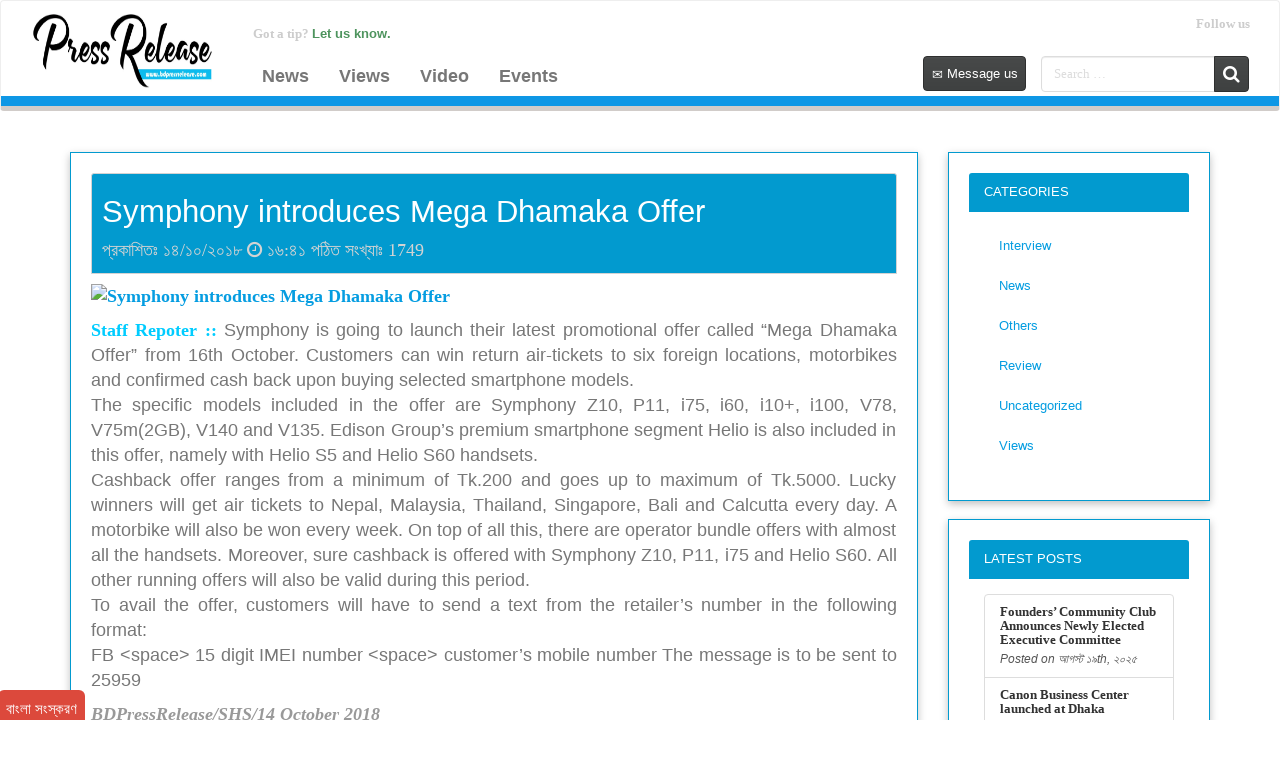

--- FILE ---
content_type: text/html; charset=UTF-8
request_url: https://www.bdpressrelease.com/en/symphony-introduces-mega-dhamaka-offer/
body_size: 18746
content:
<!doctype html>
<html lang="en">
<head>
    <meta charset="UTF-8" />
    <meta name="viewport" content="width=device-width, initial-scale=1.0">

    <meta name="google-site-verification" content="Rs9QAOHtWq8XrEaDdmQbEDA5X-cxZM_eq-bQLYFe5sQ" />
    <meta name="yandex-verification" content="353f3c2f273b1582" />
        <link rel="stylesheet" href="https://www.bdpressrelease.com/wp-content/themes/BD-Press/css/bootstrap.min.css" />

    <meta name='robots' content='index, follow, max-image-preview:large, max-snippet:-1, max-video-preview:-1' />
	<style>img:is([sizes="auto" i], [sizes^="auto," i]) { contain-intrinsic-size: 3000px 1500px }</style>
	
	<!-- This site is optimized with the Yoast SEO plugin v25.4 - https://yoast.com/wordpress/plugins/seo/ -->
	<title>Symphony introduces Mega Dhamaka Offer | BDPR</title>
	<meta name="description" content="Symphony is going to launch their latest promotional offer called “Mega Dhamaka Offer” from 16th October. Customers can win return air-tickets" />
	<link rel="canonical" href="https://www.bdpressrelease.com/en/symphony-introduces-mega-dhamaka-offer/" />
	<meta property="og:locale" content="en_US" />
	<meta property="og:type" content="article" />
	<meta property="og:title" content="Symphony introduces Mega Dhamaka Offer | BDPR" />
	<meta property="og:description" content="Symphony is going to launch their latest promotional offer called “Mega Dhamaka Offer” from 16th October. Customers can win return air-tickets" />
	<meta property="og:url" content="https://www.bdpressrelease.com/en/symphony-introduces-mega-dhamaka-offer/" />
	<meta property="og:site_name" content="BDPR" />
	<meta property="article:publisher" content="https://web.facebook.com/BDPressRelease24" />
	<meta property="article:published_time" content="2018-10-14T10:41:52+00:00" />
	<meta property="og:image" content="https://bdpressrelease.com/wp-content/uploads/2018/10/Mnemonic-1.png" />
	<meta property="og:image:width" content="600" />
	<meta property="og:image:height" content="315" />
	<meta property="og:image:type" content="image/png" />
	<meta name="author" content="bdpress" />
	<meta name="twitter:card" content="summary_large_image" />
	<meta name="twitter:label1" content="Written by" />
	<meta name="twitter:data1" content="bdpress" />
	<meta name="twitter:label2" content="Est. reading time" />
	<meta name="twitter:data2" content="1 minute" />
	<script type="application/ld+json" class="yoast-schema-graph">{"@context":"https://schema.org","@graph":[{"@type":"Article","@id":"https://www.bdpressrelease.com/en/symphony-introduces-mega-dhamaka-offer/#article","isPartOf":{"@id":"https://www.bdpressrelease.com/en/symphony-introduces-mega-dhamaka-offer/"},"author":{"name":"bdpress","@id":"https://www.bdpressrelease.com/en/#/schema/person/b5fe5550e12c0e94041e11c0bff59635"},"headline":"Symphony introduces Mega Dhamaka Offer","datePublished":"2018-10-14T10:41:52+00:00","mainEntityOfPage":{"@id":"https://www.bdpressrelease.com/en/symphony-introduces-mega-dhamaka-offer/"},"wordCount":207,"commentCount":0,"publisher":{"@id":"https://www.bdpressrelease.com/en/#organization"},"image":{"@id":"https://www.bdpressrelease.com/en/symphony-introduces-mega-dhamaka-offer/#primaryimage"},"thumbnailUrl":"https://www.bdpressrelease.com/wp-content/uploads/2018/10/Mnemonic-1.png","articleSection":["News"],"inLanguage":"en-US","potentialAction":[{"@type":"CommentAction","name":"Comment","target":["https://www.bdpressrelease.com/en/symphony-introduces-mega-dhamaka-offer/#respond"]}]},{"@type":"WebPage","@id":"https://www.bdpressrelease.com/en/symphony-introduces-mega-dhamaka-offer/","url":"https://www.bdpressrelease.com/en/symphony-introduces-mega-dhamaka-offer/","name":"Symphony introduces Mega Dhamaka Offer | BDPR","isPartOf":{"@id":"https://www.bdpressrelease.com/en/#website"},"primaryImageOfPage":{"@id":"https://www.bdpressrelease.com/en/symphony-introduces-mega-dhamaka-offer/#primaryimage"},"image":{"@id":"https://www.bdpressrelease.com/en/symphony-introduces-mega-dhamaka-offer/#primaryimage"},"thumbnailUrl":"https://www.bdpressrelease.com/wp-content/uploads/2018/10/Mnemonic-1.png","datePublished":"2018-10-14T10:41:52+00:00","description":"Symphony is going to launch their latest promotional offer called “Mega Dhamaka Offer” from 16th October. Customers can win return air-tickets","breadcrumb":{"@id":"https://www.bdpressrelease.com/en/symphony-introduces-mega-dhamaka-offer/#breadcrumb"},"inLanguage":"en-US","potentialAction":[{"@type":"ReadAction","target":["https://www.bdpressrelease.com/en/symphony-introduces-mega-dhamaka-offer/"]}]},{"@type":"ImageObject","inLanguage":"en-US","@id":"https://www.bdpressrelease.com/en/symphony-introduces-mega-dhamaka-offer/#primaryimage","url":"https://www.bdpressrelease.com/wp-content/uploads/2018/10/Mnemonic-1.png","contentUrl":"https://www.bdpressrelease.com/wp-content/uploads/2018/10/Mnemonic-1.png","width":600,"height":315,"caption":"Symphony introduces Mega Dhamaka Offer"},{"@type":"BreadcrumbList","@id":"https://www.bdpressrelease.com/en/symphony-introduces-mega-dhamaka-offer/#breadcrumb","itemListElement":[{"@type":"ListItem","position":1,"name":"Home","item":"https://www.bdpressrelease.com/en/"},{"@type":"ListItem","position":2,"name":"Symphony introduces Mega Dhamaka Offer"}]},{"@type":"WebSite","@id":"https://www.bdpressrelease.com/en/#website","url":"https://www.bdpressrelease.com/en/","name":"BDPR","description":"Press Release Outlet","publisher":{"@id":"https://www.bdpressrelease.com/en/#organization"},"potentialAction":[{"@type":"SearchAction","target":{"@type":"EntryPoint","urlTemplate":"https://www.bdpressrelease.com/en/?s={search_term_string}"},"query-input":{"@type":"PropertyValueSpecification","valueRequired":true,"valueName":"search_term_string"}}],"inLanguage":"en-US"},{"@type":"Organization","@id":"https://www.bdpressrelease.com/en/#organization","name":"BD Press Release","url":"https://www.bdpressrelease.com/en/","logo":{"@type":"ImageObject","inLanguage":"en-US","@id":"https://www.bdpressrelease.com/en/#/schema/logo/image/","url":"https://bdpressrelease.com/wp-content/uploads/2024/07/pr-copy-scaled.jpg","contentUrl":"https://bdpressrelease.com/wp-content/uploads/2024/07/pr-copy-scaled.jpg","width":2560,"height":917,"caption":"BD Press Release"},"image":{"@id":"https://www.bdpressrelease.com/en/#/schema/logo/image/"},"sameAs":["https://web.facebook.com/BDPressRelease24"]},{"@type":"Person","@id":"https://www.bdpressrelease.com/en/#/schema/person/b5fe5550e12c0e94041e11c0bff59635","name":"bdpress","image":{"@type":"ImageObject","inLanguage":"en-US","@id":"https://www.bdpressrelease.com/en/#/schema/person/image/","url":"https://secure.gravatar.com/avatar/2cd8361e9762d8705413267d6b89494d91f64f520515610f681fdd8fec712a76?s=96&d=mm&r=g","contentUrl":"https://secure.gravatar.com/avatar/2cd8361e9762d8705413267d6b89494d91f64f520515610f681fdd8fec712a76?s=96&d=mm&r=g","caption":"bdpress"},"url":"https://www.bdpressrelease.com/en/author/bdpress/"}]}</script>
	<!-- / Yoast SEO plugin. -->


<link rel='dns-prefetch' href='//ajax.googleapis.com' />
<link rel='dns-prefetch' href='//maxcdn.bootstrapcdn.com' />
<link rel="alternate" type="application/rss+xml" title="BDPR &raquo; Symphony introduces Mega Dhamaka Offer Comments Feed" href="https://www.bdpressrelease.com/en/symphony-introduces-mega-dhamaka-offer/feed/" />
<script type="text/javascript">
/* <![CDATA[ */
window._wpemojiSettings = {"baseUrl":"https:\/\/s.w.org\/images\/core\/emoji\/16.0.1\/72x72\/","ext":".png","svgUrl":"https:\/\/s.w.org\/images\/core\/emoji\/16.0.1\/svg\/","svgExt":".svg","source":{"concatemoji":"https:\/\/www.bdpressrelease.com\/wp-includes\/js\/wp-emoji-release.min.js?ver=6.8.3"}};
/*! This file is auto-generated */
!function(s,n){var o,i,e;function c(e){try{var t={supportTests:e,timestamp:(new Date).valueOf()};sessionStorage.setItem(o,JSON.stringify(t))}catch(e){}}function p(e,t,n){e.clearRect(0,0,e.canvas.width,e.canvas.height),e.fillText(t,0,0);var t=new Uint32Array(e.getImageData(0,0,e.canvas.width,e.canvas.height).data),a=(e.clearRect(0,0,e.canvas.width,e.canvas.height),e.fillText(n,0,0),new Uint32Array(e.getImageData(0,0,e.canvas.width,e.canvas.height).data));return t.every(function(e,t){return e===a[t]})}function u(e,t){e.clearRect(0,0,e.canvas.width,e.canvas.height),e.fillText(t,0,0);for(var n=e.getImageData(16,16,1,1),a=0;a<n.data.length;a++)if(0!==n.data[a])return!1;return!0}function f(e,t,n,a){switch(t){case"flag":return n(e,"\ud83c\udff3\ufe0f\u200d\u26a7\ufe0f","\ud83c\udff3\ufe0f\u200b\u26a7\ufe0f")?!1:!n(e,"\ud83c\udde8\ud83c\uddf6","\ud83c\udde8\u200b\ud83c\uddf6")&&!n(e,"\ud83c\udff4\udb40\udc67\udb40\udc62\udb40\udc65\udb40\udc6e\udb40\udc67\udb40\udc7f","\ud83c\udff4\u200b\udb40\udc67\u200b\udb40\udc62\u200b\udb40\udc65\u200b\udb40\udc6e\u200b\udb40\udc67\u200b\udb40\udc7f");case"emoji":return!a(e,"\ud83e\udedf")}return!1}function g(e,t,n,a){var r="undefined"!=typeof WorkerGlobalScope&&self instanceof WorkerGlobalScope?new OffscreenCanvas(300,150):s.createElement("canvas"),o=r.getContext("2d",{willReadFrequently:!0}),i=(o.textBaseline="top",o.font="600 32px Arial",{});return e.forEach(function(e){i[e]=t(o,e,n,a)}),i}function t(e){var t=s.createElement("script");t.src=e,t.defer=!0,s.head.appendChild(t)}"undefined"!=typeof Promise&&(o="wpEmojiSettingsSupports",i=["flag","emoji"],n.supports={everything:!0,everythingExceptFlag:!0},e=new Promise(function(e){s.addEventListener("DOMContentLoaded",e,{once:!0})}),new Promise(function(t){var n=function(){try{var e=JSON.parse(sessionStorage.getItem(o));if("object"==typeof e&&"number"==typeof e.timestamp&&(new Date).valueOf()<e.timestamp+604800&&"object"==typeof e.supportTests)return e.supportTests}catch(e){}return null}();if(!n){if("undefined"!=typeof Worker&&"undefined"!=typeof OffscreenCanvas&&"undefined"!=typeof URL&&URL.createObjectURL&&"undefined"!=typeof Blob)try{var e="postMessage("+g.toString()+"("+[JSON.stringify(i),f.toString(),p.toString(),u.toString()].join(",")+"));",a=new Blob([e],{type:"text/javascript"}),r=new Worker(URL.createObjectURL(a),{name:"wpTestEmojiSupports"});return void(r.onmessage=function(e){c(n=e.data),r.terminate(),t(n)})}catch(e){}c(n=g(i,f,p,u))}t(n)}).then(function(e){for(var t in e)n.supports[t]=e[t],n.supports.everything=n.supports.everything&&n.supports[t],"flag"!==t&&(n.supports.everythingExceptFlag=n.supports.everythingExceptFlag&&n.supports[t]);n.supports.everythingExceptFlag=n.supports.everythingExceptFlag&&!n.supports.flag,n.DOMReady=!1,n.readyCallback=function(){n.DOMReady=!0}}).then(function(){return e}).then(function(){var e;n.supports.everything||(n.readyCallback(),(e=n.source||{}).concatemoji?t(e.concatemoji):e.wpemoji&&e.twemoji&&(t(e.twemoji),t(e.wpemoji)))}))}((window,document),window._wpemojiSettings);
/* ]]> */
</script>
<link rel='stylesheet' id='my-style-css' href='https://www.bdpressrelease.com/wp-content/themes/BD-Press/style.css?v=2.8&#038;ver=6.8.3' type='text/css' media='all' />
<link rel='stylesheet' id='pt-cv-public-style-css' href='https://www.bdpressrelease.com/wp-content/plugins/content-views-query-and-display-post-page/public/assets/css/cv.css?ver=4.2' type='text/css' media='all' />
<style id='wp-emoji-styles-inline-css' type='text/css'>

	img.wp-smiley, img.emoji {
		display: inline !important;
		border: none !important;
		box-shadow: none !important;
		height: 1em !important;
		width: 1em !important;
		margin: 0 0.07em !important;
		vertical-align: -0.1em !important;
		background: none !important;
		padding: 0 !important;
	}
</style>
<link rel='stylesheet' id='wp-block-library-css' href='https://www.bdpressrelease.com/wp-includes/css/dist/block-library/style.min.css?ver=6.8.3' type='text/css' media='all' />
<style id='classic-theme-styles-inline-css' type='text/css'>
/*! This file is auto-generated */
.wp-block-button__link{color:#fff;background-color:#32373c;border-radius:9999px;box-shadow:none;text-decoration:none;padding:calc(.667em + 2px) calc(1.333em + 2px);font-size:1.125em}.wp-block-file__button{background:#32373c;color:#fff;text-decoration:none}
</style>
<link rel='stylesheet' id='wpzoom-social-icons-block-style-css' href='https://www.bdpressrelease.com/wp-content/plugins/social-icons-widget-by-wpzoom/block/dist/style-wpzoom-social-icons.css?ver=4.5.1' type='text/css' media='all' />
<style id='global-styles-inline-css' type='text/css'>
:root{--wp--preset--aspect-ratio--square: 1;--wp--preset--aspect-ratio--4-3: 4/3;--wp--preset--aspect-ratio--3-4: 3/4;--wp--preset--aspect-ratio--3-2: 3/2;--wp--preset--aspect-ratio--2-3: 2/3;--wp--preset--aspect-ratio--16-9: 16/9;--wp--preset--aspect-ratio--9-16: 9/16;--wp--preset--color--black: #000000;--wp--preset--color--cyan-bluish-gray: #abb8c3;--wp--preset--color--white: #ffffff;--wp--preset--color--pale-pink: #f78da7;--wp--preset--color--vivid-red: #cf2e2e;--wp--preset--color--luminous-vivid-orange: #ff6900;--wp--preset--color--luminous-vivid-amber: #fcb900;--wp--preset--color--light-green-cyan: #7bdcb5;--wp--preset--color--vivid-green-cyan: #00d084;--wp--preset--color--pale-cyan-blue: #8ed1fc;--wp--preset--color--vivid-cyan-blue: #0693e3;--wp--preset--color--vivid-purple: #9b51e0;--wp--preset--gradient--vivid-cyan-blue-to-vivid-purple: linear-gradient(135deg,rgba(6,147,227,1) 0%,rgb(155,81,224) 100%);--wp--preset--gradient--light-green-cyan-to-vivid-green-cyan: linear-gradient(135deg,rgb(122,220,180) 0%,rgb(0,208,130) 100%);--wp--preset--gradient--luminous-vivid-amber-to-luminous-vivid-orange: linear-gradient(135deg,rgba(252,185,0,1) 0%,rgba(255,105,0,1) 100%);--wp--preset--gradient--luminous-vivid-orange-to-vivid-red: linear-gradient(135deg,rgba(255,105,0,1) 0%,rgb(207,46,46) 100%);--wp--preset--gradient--very-light-gray-to-cyan-bluish-gray: linear-gradient(135deg,rgb(238,238,238) 0%,rgb(169,184,195) 100%);--wp--preset--gradient--cool-to-warm-spectrum: linear-gradient(135deg,rgb(74,234,220) 0%,rgb(151,120,209) 20%,rgb(207,42,186) 40%,rgb(238,44,130) 60%,rgb(251,105,98) 80%,rgb(254,248,76) 100%);--wp--preset--gradient--blush-light-purple: linear-gradient(135deg,rgb(255,206,236) 0%,rgb(152,150,240) 100%);--wp--preset--gradient--blush-bordeaux: linear-gradient(135deg,rgb(254,205,165) 0%,rgb(254,45,45) 50%,rgb(107,0,62) 100%);--wp--preset--gradient--luminous-dusk: linear-gradient(135deg,rgb(255,203,112) 0%,rgb(199,81,192) 50%,rgb(65,88,208) 100%);--wp--preset--gradient--pale-ocean: linear-gradient(135deg,rgb(255,245,203) 0%,rgb(182,227,212) 50%,rgb(51,167,181) 100%);--wp--preset--gradient--electric-grass: linear-gradient(135deg,rgb(202,248,128) 0%,rgb(113,206,126) 100%);--wp--preset--gradient--midnight: linear-gradient(135deg,rgb(2,3,129) 0%,rgb(40,116,252) 100%);--wp--preset--font-size--small: 13px;--wp--preset--font-size--medium: 20px;--wp--preset--font-size--large: 36px;--wp--preset--font-size--x-large: 42px;--wp--preset--spacing--20: 0.44rem;--wp--preset--spacing--30: 0.67rem;--wp--preset--spacing--40: 1rem;--wp--preset--spacing--50: 1.5rem;--wp--preset--spacing--60: 2.25rem;--wp--preset--spacing--70: 3.38rem;--wp--preset--spacing--80: 5.06rem;--wp--preset--shadow--natural: 6px 6px 9px rgba(0, 0, 0, 0.2);--wp--preset--shadow--deep: 12px 12px 50px rgba(0, 0, 0, 0.4);--wp--preset--shadow--sharp: 6px 6px 0px rgba(0, 0, 0, 0.2);--wp--preset--shadow--outlined: 6px 6px 0px -3px rgba(255, 255, 255, 1), 6px 6px rgba(0, 0, 0, 1);--wp--preset--shadow--crisp: 6px 6px 0px rgba(0, 0, 0, 1);}:where(.is-layout-flex){gap: 0.5em;}:where(.is-layout-grid){gap: 0.5em;}body .is-layout-flex{display: flex;}.is-layout-flex{flex-wrap: wrap;align-items: center;}.is-layout-flex > :is(*, div){margin: 0;}body .is-layout-grid{display: grid;}.is-layout-grid > :is(*, div){margin: 0;}:where(.wp-block-columns.is-layout-flex){gap: 2em;}:where(.wp-block-columns.is-layout-grid){gap: 2em;}:where(.wp-block-post-template.is-layout-flex){gap: 1.25em;}:where(.wp-block-post-template.is-layout-grid){gap: 1.25em;}.has-black-color{color: var(--wp--preset--color--black) !important;}.has-cyan-bluish-gray-color{color: var(--wp--preset--color--cyan-bluish-gray) !important;}.has-white-color{color: var(--wp--preset--color--white) !important;}.has-pale-pink-color{color: var(--wp--preset--color--pale-pink) !important;}.has-vivid-red-color{color: var(--wp--preset--color--vivid-red) !important;}.has-luminous-vivid-orange-color{color: var(--wp--preset--color--luminous-vivid-orange) !important;}.has-luminous-vivid-amber-color{color: var(--wp--preset--color--luminous-vivid-amber) !important;}.has-light-green-cyan-color{color: var(--wp--preset--color--light-green-cyan) !important;}.has-vivid-green-cyan-color{color: var(--wp--preset--color--vivid-green-cyan) !important;}.has-pale-cyan-blue-color{color: var(--wp--preset--color--pale-cyan-blue) !important;}.has-vivid-cyan-blue-color{color: var(--wp--preset--color--vivid-cyan-blue) !important;}.has-vivid-purple-color{color: var(--wp--preset--color--vivid-purple) !important;}.has-black-background-color{background-color: var(--wp--preset--color--black) !important;}.has-cyan-bluish-gray-background-color{background-color: var(--wp--preset--color--cyan-bluish-gray) !important;}.has-white-background-color{background-color: var(--wp--preset--color--white) !important;}.has-pale-pink-background-color{background-color: var(--wp--preset--color--pale-pink) !important;}.has-vivid-red-background-color{background-color: var(--wp--preset--color--vivid-red) !important;}.has-luminous-vivid-orange-background-color{background-color: var(--wp--preset--color--luminous-vivid-orange) !important;}.has-luminous-vivid-amber-background-color{background-color: var(--wp--preset--color--luminous-vivid-amber) !important;}.has-light-green-cyan-background-color{background-color: var(--wp--preset--color--light-green-cyan) !important;}.has-vivid-green-cyan-background-color{background-color: var(--wp--preset--color--vivid-green-cyan) !important;}.has-pale-cyan-blue-background-color{background-color: var(--wp--preset--color--pale-cyan-blue) !important;}.has-vivid-cyan-blue-background-color{background-color: var(--wp--preset--color--vivid-cyan-blue) !important;}.has-vivid-purple-background-color{background-color: var(--wp--preset--color--vivid-purple) !important;}.has-black-border-color{border-color: var(--wp--preset--color--black) !important;}.has-cyan-bluish-gray-border-color{border-color: var(--wp--preset--color--cyan-bluish-gray) !important;}.has-white-border-color{border-color: var(--wp--preset--color--white) !important;}.has-pale-pink-border-color{border-color: var(--wp--preset--color--pale-pink) !important;}.has-vivid-red-border-color{border-color: var(--wp--preset--color--vivid-red) !important;}.has-luminous-vivid-orange-border-color{border-color: var(--wp--preset--color--luminous-vivid-orange) !important;}.has-luminous-vivid-amber-border-color{border-color: var(--wp--preset--color--luminous-vivid-amber) !important;}.has-light-green-cyan-border-color{border-color: var(--wp--preset--color--light-green-cyan) !important;}.has-vivid-green-cyan-border-color{border-color: var(--wp--preset--color--vivid-green-cyan) !important;}.has-pale-cyan-blue-border-color{border-color: var(--wp--preset--color--pale-cyan-blue) !important;}.has-vivid-cyan-blue-border-color{border-color: var(--wp--preset--color--vivid-cyan-blue) !important;}.has-vivid-purple-border-color{border-color: var(--wp--preset--color--vivid-purple) !important;}.has-vivid-cyan-blue-to-vivid-purple-gradient-background{background: var(--wp--preset--gradient--vivid-cyan-blue-to-vivid-purple) !important;}.has-light-green-cyan-to-vivid-green-cyan-gradient-background{background: var(--wp--preset--gradient--light-green-cyan-to-vivid-green-cyan) !important;}.has-luminous-vivid-amber-to-luminous-vivid-orange-gradient-background{background: var(--wp--preset--gradient--luminous-vivid-amber-to-luminous-vivid-orange) !important;}.has-luminous-vivid-orange-to-vivid-red-gradient-background{background: var(--wp--preset--gradient--luminous-vivid-orange-to-vivid-red) !important;}.has-very-light-gray-to-cyan-bluish-gray-gradient-background{background: var(--wp--preset--gradient--very-light-gray-to-cyan-bluish-gray) !important;}.has-cool-to-warm-spectrum-gradient-background{background: var(--wp--preset--gradient--cool-to-warm-spectrum) !important;}.has-blush-light-purple-gradient-background{background: var(--wp--preset--gradient--blush-light-purple) !important;}.has-blush-bordeaux-gradient-background{background: var(--wp--preset--gradient--blush-bordeaux) !important;}.has-luminous-dusk-gradient-background{background: var(--wp--preset--gradient--luminous-dusk) !important;}.has-pale-ocean-gradient-background{background: var(--wp--preset--gradient--pale-ocean) !important;}.has-electric-grass-gradient-background{background: var(--wp--preset--gradient--electric-grass) !important;}.has-midnight-gradient-background{background: var(--wp--preset--gradient--midnight) !important;}.has-small-font-size{font-size: var(--wp--preset--font-size--small) !important;}.has-medium-font-size{font-size: var(--wp--preset--font-size--medium) !important;}.has-large-font-size{font-size: var(--wp--preset--font-size--large) !important;}.has-x-large-font-size{font-size: var(--wp--preset--font-size--x-large) !important;}
:where(.wp-block-post-template.is-layout-flex){gap: 1.25em;}:where(.wp-block-post-template.is-layout-grid){gap: 1.25em;}
:where(.wp-block-columns.is-layout-flex){gap: 2em;}:where(.wp-block-columns.is-layout-grid){gap: 2em;}
:root :where(.wp-block-pullquote){font-size: 1.5em;line-height: 1.6;}
</style>
<link rel='stylesheet' id='contact-form-7-css' href='https://www.bdpressrelease.com/wp-content/plugins/contact-form-7/includes/css/styles.css?ver=6.1' type='text/css' media='all' />
<link rel='stylesheet' id='email-subscribers-css' href='https://www.bdpressrelease.com/wp-content/plugins/email-subscribers/lite/public/css/email-subscribers-public.css?ver=5.9.11' type='text/css' media='all' />
<link rel='stylesheet' id='wpfc-css' href='https://www.bdpressrelease.com/wp-content/plugins/gs-facebook-comments/public/css/wpfc-public.css?ver=1.7.5' type='text/css' media='all' />
<link rel='stylesheet' id='usp_style-css' href='https://www.bdpressrelease.com/wp-content/plugins/user-submitted-posts/resources/usp.css?ver=20260113' type='text/css' media='all' />
<link rel='stylesheet' id='wonderplugin-slider-css-css' href='https://www.bdpressrelease.com/wp-content/plugins/wonderplugin-slider/engine/wonderpluginsliderengine.css?ver=14.3' type='text/css' media='all' />
<link rel='stylesheet' id='crp-style-rounded-thumbs-css' href='https://www.bdpressrelease.com/wp-content/plugins/contextual-related-posts/css/rounded-thumbs.min.css?ver=4.0.3' type='text/css' media='all' />
<style id='crp-style-rounded-thumbs-inline-css' type='text/css'>

			.crp_related.crp-rounded-thumbs a {
				width: 150px;
                height: 150px;
				text-decoration: none;
			}
			.crp_related.crp-rounded-thumbs img {
				max-width: 150px;
				margin: auto;
			}
			.crp_related.crp-rounded-thumbs .crp_title {
				width: 100%;
			}
			
</style>
<link rel='stylesheet' id='font-awesome-css' href='https://www.bdpressrelease.com/wp-content/plugins/silicon-counters/framework/assets/font-awesome/css/font-awesome.min.css?ver=1.0' type='text/css' media='all' />
<link rel='stylesheet' id='uicss-css' href='https://ajax.googleapis.com/ajax/libs/jqueryui/1.7.2/themes/ui-darkness/jquery-ui.css?ver=6.8.3' type='text/css' media='all' />
<link rel='stylesheet' id='wpzoom-social-icons-socicon-css' href='https://www.bdpressrelease.com/wp-content/plugins/social-icons-widget-by-wpzoom/assets/css/wpzoom-socicon.css?ver=1751966931' type='text/css' media='all' />
<link rel='stylesheet' id='wpzoom-social-icons-genericons-css' href='https://www.bdpressrelease.com/wp-content/plugins/social-icons-widget-by-wpzoom/assets/css/genericons.css?ver=1751966931' type='text/css' media='all' />
<link rel='stylesheet' id='wpzoom-social-icons-academicons-css' href='https://www.bdpressrelease.com/wp-content/plugins/social-icons-widget-by-wpzoom/assets/css/academicons.min.css?ver=1751966931' type='text/css' media='all' />
<link rel='stylesheet' id='wpzoom-social-icons-font-awesome-3-css' href='https://www.bdpressrelease.com/wp-content/plugins/social-icons-widget-by-wpzoom/assets/css/font-awesome-3.min.css?ver=1751966931' type='text/css' media='all' />
<link rel='stylesheet' id='dashicons-css' href='https://www.bdpressrelease.com/wp-includes/css/dashicons.min.css?ver=6.8.3' type='text/css' media='all' />
<link rel='stylesheet' id='wpzoom-social-icons-styles-css' href='https://www.bdpressrelease.com/wp-content/plugins/social-icons-widget-by-wpzoom/assets/css/wpzoom-social-icons-styles.css?ver=1751966931' type='text/css' media='all' />
<link rel='preload' as='font'  id='wpzoom-social-icons-font-academicons-woff2-css' href='https://www.bdpressrelease.com/wp-content/plugins/social-icons-widget-by-wpzoom/assets/font/academicons.woff2?v=1.9.2'  type='font/woff2' crossorigin />
<link rel='preload' as='font'  id='wpzoom-social-icons-font-fontawesome-3-woff2-css' href='https://www.bdpressrelease.com/wp-content/plugins/social-icons-widget-by-wpzoom/assets/font/fontawesome-webfont.woff2?v=4.7.0'  type='font/woff2' crossorigin />
<link rel='preload' as='font'  id='wpzoom-social-icons-font-genericons-woff-css' href='https://www.bdpressrelease.com/wp-content/plugins/social-icons-widget-by-wpzoom/assets/font/Genericons.woff'  type='font/woff' crossorigin />
<link rel='preload' as='font'  id='wpzoom-social-icons-font-socicon-woff2-css' href='https://www.bdpressrelease.com/wp-content/plugins/social-icons-widget-by-wpzoom/assets/font/socicon.woff2?v=4.5.1'  type='font/woff2' crossorigin />
<script type="text/javascript" src="https://www.bdpressrelease.com/wp-content/plugins/custom-post-view-generator//libs/flowplayer/flowplayer-3.2.6.min.js" id="cpvg_flowplayer-js"></script>
<script type="text/javascript" id="jquery-core-js-extra">
/* <![CDATA[ */
var theme_data = {"themeLogo":""};
/* ]]> */
</script>
<script type="text/javascript" src="https://www.bdpressrelease.com/wp-includes/js/jquery/jquery.min.js?ver=3.7.1" id="jquery-core-js"></script>
<script type="text/javascript" src="https://www.bdpressrelease.com/wp-includes/js/jquery/jquery-migrate.min.js?ver=3.4.1" id="jquery-migrate-js"></script>
<script type="text/javascript" src="https://www.bdpressrelease.com/wp-content/plugins/custom-post-view-generator/libs/smartpaginator/smartpaginator.min.js" id="cpvg_pagination-js"></script>
<script type="text/javascript" src="https://www.bdpressrelease.com/wp-content/plugins/custom-post-view-generator/libs/tablesorter/jquery-tablesorter-min.js" id="cpvg_tablesorter-js"></script>
<script type="text/javascript" src="https://www.bdpressrelease.com/wp-content/plugins/FreemakeSliderPlugin/engine/fmcarouselskins.js?ver=1.0" id="fm-carousel-skins-script-js"></script>
<script type="text/javascript" src="https://www.bdpressrelease.com/wp-content/plugins/FreemakeSliderPlugin/engine/fmcarousel.js?ver=1.0" id="fm-carousel-script-js"></script>
<script type="text/javascript" src="https://www.bdpressrelease.com/wp-content/plugins/gs-facebook-comments/public/js/wpfc-public.js?ver=1.7.5" id="wpfc-js"></script>
<script type="text/javascript" src="https://www.bdpressrelease.com/wp-content/plugins/user-submitted-posts/resources/jquery.cookie.js?ver=20260113" id="usp_cookie-js"></script>
<script type="text/javascript" src="https://www.bdpressrelease.com/wp-content/plugins/user-submitted-posts/resources/jquery.parsley.min.js?ver=20260113" id="usp_parsley-js"></script>
<script type="text/javascript" id="usp_core-js-before">
/* <![CDATA[ */
var usp_custom_field = ""; var usp_custom_field_2 = ""; var usp_custom_checkbox = ""; var usp_case_sensitivity = "false"; var usp_min_images = 0; var usp_max_images = 1; var usp_parsley_error = "Incorrect response."; var usp_multiple_cats = 0; var usp_existing_tags = 0; var usp_recaptcha_disp = "hide"; var usp_recaptcha_vers = 2; var usp_recaptcha_key = ""; var challenge_nonce = "721b54db4c"; var ajax_url = "https:\/\/www.bdpressrelease.com\/wp-admin\/admin-ajax.php"; 
/* ]]> */
</script>
<script type="text/javascript" src="https://www.bdpressrelease.com/wp-content/plugins/user-submitted-posts/resources/jquery.usp.core.js?ver=20260113" id="usp_core-js"></script>
<script type="text/javascript" src="https://www.bdpressrelease.com/wp-content/plugins/wonderplugin-slider/engine/wonderpluginsliderskins.js?ver=14.3" id="wonderplugin-slider-skins-script-js"></script>
<script type="text/javascript" src="https://www.bdpressrelease.com/wp-content/plugins/wonderplugin-slider/engine/wonderpluginslider.js?ver=14.3" id="wonderplugin-slider-script-js"></script>
<script type="text/javascript" id="ssbs-nonce-js-after">
/* <![CDATA[ */
var sss_nonce_frontend = "6286133f49"
/* ]]> */
</script>
<script type="text/javascript" src="https://ajax.googleapis.com/ajax/libs/jqueryui/1.8.12/jquery-ui.min.js?ver=6.8.3" id="uicore-js"></script>
<script type="text/javascript" src="//maxcdn.bootstrapcdn.com/bootstrap/3.3.7/js/bootstrap.min.js?ver=1" id="bootstrap-js-js"></script>
<link rel="https://api.w.org/" href="https://www.bdpressrelease.com/wp-json/" /><link rel="alternate" title="JSON" type="application/json" href="https://www.bdpressrelease.com/wp-json/wp/v2/posts/1630" /><link rel="EditURI" type="application/rsd+xml" title="RSD" href="https://www.bdpressrelease.com/xmlrpc.php?rsd" />
<meta name="generator" content="WordPress 6.8.3" />
<link rel='shortlink' href='https://www.bdpressrelease.com/?p=1630' />
<link rel="alternate" title="oEmbed (JSON)" type="application/json+oembed" href="https://www.bdpressrelease.com/wp-json/oembed/1.0/embed?url=https%3A%2F%2Fwww.bdpressrelease.com%2Fen%2Fsymphony-introduces-mega-dhamaka-offer%2F" />
<link rel="alternate" title="oEmbed (XML)" type="text/xml+oembed" href="https://www.bdpressrelease.com/wp-json/oembed/1.0/embed?url=https%3A%2F%2Fwww.bdpressrelease.com%2Fen%2Fsymphony-introduces-mega-dhamaka-offer%2F&#038;format=xml" />

<!-- Smooth Scroll by DarkWolf -->
<script type="text/javascript" src="https://www.bdpressrelease.com/wp-content/plugins/smooth-page-scroll-to-top/files/smooth_scroll.js"></script>
<style type="text/css">@import url('https://www.bdpressrelease.com/wp-content/plugins/smooth-page-scroll-to-top/files/smooth_scroll.css');</style>
<!-- Smooth Scroll by DarkWolf -->

<link rel="icon" href="https://www.bdpressrelease.com/wp-content/uploads/2024/07/cropped-pr-tg-32x32.jpg" sizes="32x32" />
<link rel="icon" href="https://www.bdpressrelease.com/wp-content/uploads/2024/07/cropped-pr-tg-192x192.jpg" sizes="192x192" />
<link rel="apple-touch-icon" href="https://www.bdpressrelease.com/wp-content/uploads/2024/07/cropped-pr-tg-180x180.jpg" />
<meta name="msapplication-TileImage" content="https://www.bdpressrelease.com/wp-content/uploads/2024/07/cropped-pr-tg-270x270.jpg" />
		<style type="text/css" id="wp-custom-css">
			.amazingslider-img-elem-1{margin-top:0px !important}
h3,.amazingcarousel-posttitle-link,.amazingcarousel-description,.textwidget,.amazingcarousel-title,.textwidget p,.list-group-item-heading{font-family:solaimanlipi !important;}
#rainmaker_form_410 input{color:#fff !important}
.postpublishedtime p{display:inline}
#wpdInfo{
	display:none;
}

.row1col2 .fa {
    display: inline-block;
    font: normal normal normal 14px/1 FontAwesome;
    font-size: 20px;
    text-rendering: auto;
    -webkit-font-smoothing: antialiased;
    -moz-osx-font-smoothing: grayscale;
    margin: 3px;
    padding: 5px;
    border: 1px solid #CDCDCD;;
    color: white;
    background-color: #CDCDCD;
}

.single_post .panel img{
	max-width:100% !important;
}		</style>
		
</head>
<body data-rsssl=1 class="wp-singular post-template-default single single-post postid-1630 single-format-standard wp-theme-BD-Press">
<div class="container-fluid container1" style="position:absolute;margin-top:10px;z-index:9999999;width:100%;">
<div class="row row1" style="background-color: transparent;padding:5px" >
<div class="col-md-6 row1col1" style=""><div class = "header_top_widget_one"><div class="textwidget"><p><a href="https://www.bdpressrelease.com/en/got-a-tip"><span style="color: #CDCDCD;">Got a tip?</span></a> <span style="color: #529455 !important;"><a href="https://www.bdpressrelease.com/en/let-us-know">Let us know.</a></span></p>
</div></div></div>
<div class="col-md-6 row1col2" style=""><span style="display: inline-block;color:#CDCDCD"><STRONG>Follow us</STRONG> </span><span style="display: inline-block;"> </span></div>
</div>
<div class="row navbar_brand_two">

<div class="col-md-4" >
          <a  href="https://www.bdpressrelease.com/en"  ><div class="Menu_Logo"><img width="2560" height="758" src="https://www.bdpressrelease.com/wp-content/uploads/2024/07/pr-222-scaled.jpg" class="image wp-image-26110 main_logo attachment-full size-full" alt="" style="max-width: 100%; height: auto;" title="BD Press Release" decoding="async" fetchpriority="high" srcset="https://www.bdpressrelease.com/wp-content/uploads/2024/07/pr-222-scaled.jpg 2560w, https://www.bdpressrelease.com/wp-content/uploads/2024/07/pr-222-300x89.jpg 300w, https://www.bdpressrelease.com/wp-content/uploads/2024/07/pr-222-1024x303.jpg 1024w, https://www.bdpressrelease.com/wp-content/uploads/2024/07/pr-222-768x227.jpg 768w, https://www.bdpressrelease.com/wp-content/uploads/2024/07/pr-222-1536x455.jpg 1536w, https://www.bdpressrelease.com/wp-content/uploads/2024/07/pr-222-2048x606.jpg 2048w" sizes="(max-width: 2560px) 100vw, 2560px" /></div></a>
</div>
</div>
</div>
<nav class="navbar navbar-default" id="header">
  <div class="container-fluid" id="header-container">
    <div class="navbar-header">
      <button type="button" class="navbar-toggle collapsed" data-toggle="collapse" data-target="#bs-example-navbar-collapse-1">
        <span class="sr-only">Toggle navigation</span>
        <span class="icon-bar"></span>
        <span class="icon-bar"></span>
        <span class="icon-bar"></span>
      </button>
      <a id="brand" class="navbar-brand" href="https://www.bdpressrelease.com/en" ><div class="Menu_Logo"><img width="2560" height="758" src="https://www.bdpressrelease.com/wp-content/uploads/2024/07/pr-222-scaled.jpg" class="image wp-image-26110 main_logo attachment-full size-full" alt="" style="max-width: 100%; height: auto;" title="BD Press Release" decoding="async" srcset="https://www.bdpressrelease.com/wp-content/uploads/2024/07/pr-222-scaled.jpg 2560w, https://www.bdpressrelease.com/wp-content/uploads/2024/07/pr-222-300x89.jpg 300w, https://www.bdpressrelease.com/wp-content/uploads/2024/07/pr-222-1024x303.jpg 1024w, https://www.bdpressrelease.com/wp-content/uploads/2024/07/pr-222-768x227.jpg 768w, https://www.bdpressrelease.com/wp-content/uploads/2024/07/pr-222-1536x455.jpg 1536w, https://www.bdpressrelease.com/wp-content/uploads/2024/07/pr-222-2048x606.jpg 2048w" sizes="(max-width: 2560px) 100vw, 2560px" /></div></a>
    </div>

    <div class="collapse navbar-collapse" id="bs-example-navbar-collapse-1">
     <div class="menu-menu-container"><ul id="menu-menu" class="nav navbar-nav animated fadeIn text15"><li itemscope="itemscope" itemtype="https://www.schema.org/SiteNavigationElement" id="menu-item-391" class="menu-item menu-item-type-post_type menu-item-object-page menu-item-391"><a title="News" href="https://www.bdpressrelease.com/en/news-2/">News</a></li>
<li itemscope="itemscope" itemtype="https://www.schema.org/SiteNavigationElement" id="menu-item-393" class="menu-item menu-item-type-post_type menu-item-object-page menu-item-393"><a title="Views" href="https://www.bdpressrelease.com/en/views/">Views</a></li>
<li itemscope="itemscope" itemtype="https://www.schema.org/SiteNavigationElement" id="menu-item-392" class="menu-item menu-item-type-post_type menu-item-object-page menu-item-392"><a title="Video" href="https://www.bdpressrelease.com/en/video/">Video</a></li>
<li itemscope="itemscope" itemtype="https://www.schema.org/SiteNavigationElement" id="menu-item-390" class="menu-item menu-item-type-post_type menu-item-object-page menu-item-390"><a title="Events" href="https://www.bdpressrelease.com/en/events/">Events</a></li>
</ul></div>             <ul class="nav navbar-nav navbar-right">
         <li><a href="https://www.bdpressrelease.com/en/contact" class="btn btn-default" style="padding: 7.5px;color:#ffffff"><span class="glyphicon glyphicon-envelope"></span> Message us</a>
      </li>
      <li>
                  <form class="navbar-form" role="search" method="get" id="searchform" action="https://www.bdpressrelease.com/en/" role="search" style="margin-top:55px" >
        <div class="input-group">
                  <input type="text" class="field form-control" name="s" value="" id="s" placeholder="Search &hellip;"  />

      <div class="input-group-btn">
                <button type="submit" class="submit btn btn-default" name="submit" id="searchsubmit" style="padding: 7.5px 8px;" value="Search" ><i class="fa fa-search" style="font-size:18px;background-color:transparent;border: 0;"></i></button>
            </div>
        </div>

    </form>
      </li>
      </ul>




    </div>
  </div>
</nav>
<div class="container"style="margin-top: 20px;" >
<div class="row" >
<div class="col-md-12">
   </div>
</div>
</div>

<div class="container single_post" style="margin-top: 20px;">

<div class="row " >

    <div class="col-md-9" >
        <div class="panel panel-info " style='font-size:18px;box-shadow: 0 3px 8px rgba(0, 0, 0, .25);border-radius:0px !important;'>
                                  <div style="padding:10px;border:1px solid lightgrey;" class="panel-heading"><h4 style="font-size:31px;"><a  style="font-family: 'solaimanlipi','Varela Round', sans-serif !important;text-decoration:none;color:#ffffff;">Symphony introduces Mega Dhamaka Offer</a></h4>
 <span class="text-muted" style="font-size:18px;font-style:normal;color:lightgrey"><div class = "postpublishedtime">			<div class="execphpwidget">প্রকাশিতঃ ১৪/১০/২০১৮ <i class="fa fa-clock-o" aria-hidden="true"></i> ১৬:৪১ পঠিত সংখ্যাঃ <span class="post-comments"> 1749</span> </div>
		</div>
</span>
</div>

                  <p ><p style="text-align: justify;"><span style="color: #00ccff;"><strong><a href="https://bdpressrelease.com/wp-content/uploads/2018/10/Mnemonic-1.png" target="_blank" rel="noopener"><img decoding="async" class="aligncenter wp-image-1631 " title="Symphony introduces Mega Dhamaka Offer" src="https://bdpressrelease.com/wp-content/uploads/2018/10/Mnemonic-1.png" alt="Symphony introduces Mega Dhamaka Offer" width="840" height="441" srcset="https://www.bdpressrelease.com/wp-content/uploads/2018/10/Mnemonic-1.png 600w, https://www.bdpressrelease.com/wp-content/uploads/2018/10/Mnemonic-1-300x158.png 300w" sizes="(max-width: 840px) 100vw, 840px" /></a></strong></span></p>
<p style="text-align: justify;"><span style="color: #00ccff;"><strong>Staff Repoter ::</strong> </span>Symphony is going to launch their latest promotional offer called “Mega Dhamaka Offer” from 16th October. Customers can win return air-tickets to six foreign locations, motorbikes and confirmed cash back upon buying selected smartphone models.<br />
The specific models included in the offer are Symphony Z10, P11, i75, i60, i10+, i100, V78, V75m(2GB), V140 and V135. Edison Group’s premium smartphone segment Helio is also included in this offer, namely with Helio S5 and Helio S60 handsets.<br />
Cashback offer ranges from a minimum of Tk.200 and goes up to maximum of Tk.5000. Lucky winners will get air tickets to Nepal, Malaysia, Thailand, Singapore, Bali and Calcutta every day. A motorbike will also be won every week. On top of all this, there are operator bundle offers with almost all the handsets. Moreover, sure cashback is offered with Symphony Z10, P11, i75 and Helio S60. All other running offers will also be valid during this period.<br />
To avail the offer, customers will have to send a text from the retailer’s number in the following format:<br />
FB &lt;space&gt; 15 digit IMEI number &lt;space&gt; customer’s mobile number The message is to be sent to 25959</p>
<p style="text-align: justify;"><strong><em><span style="color: #999999;">BDPressRelease/SHS/14 October 2018</span></em></strong></p>
<div class="crp_related     crp-rounded-thumbs">
<hr>
<h4>More Stories:</h4>
<ul>
<li><a href="https://www.bdpressrelease.com/en/exciting-offers-for-honor-200-and-200-pro-pre-booking/"     class="crp_link post-26126"><br />
<figure><img loading="lazy" decoding="async" width="150" height="150" src="https://www.bdpressrelease.com/wp-content/uploads/2024/08/453661946_26358955017082176_2975077397655667833_n-1-150x150.jpg" class="crp_featured crp_thumb thumbnail" alt="453661946_26358955017082176_2975077397655667833_n 1" style="" title="Exciting Offers for Honor 200 and 200 Pro Pre-Booking" /></figure>
<p><span class="crp_title">Exciting Offers for Honor 200 and 200 Pro Pre-Booking</span></a></li>
<li><a href="https://www.bdpressrelease.com/en/unbelievable-cashback-and-up-to-1-year-of-free-internet-on-honor-smartphones-this-eid/"     class="crp_link post-26027"><br />
<figure><img loading="lazy" decoding="async" width="150" height="150" src="https://www.bdpressrelease.com/wp-content/uploads/2024/06/Capture-1-2-150x150.jpg" class="crp_featured crp_thumb thumbnail" alt="Capture 1" style="" title="Unbelievable Cashback and Up to 1 Year of Free Internet on Honor Smartphones This Eid" /></figure>
<p><span class="crp_title">Unbelievable Cashback and Up to 1 Year of Free&hellip;</span></a></li>
<li><a href="https://www.bdpressrelease.com/en/honor-magic-6-pro-tops-the-preferences-of-flagship-users/"     class="crp_link post-26461"><br />
<figure><img loading="lazy" decoding="async" width="150" height="150" src="https://www.bdpressrelease.com/wp-content/uploads/2024/12/eaacc56a-2987-4ae3-8c31-1c94280f4545-1-150x150.jpg" class="crp_featured crp_thumb thumbnail" alt="eaacc56a-2987-4ae3-8c31-1c94280f4545" style="" title="Honor Magic 6 Pro Tops the Preferences of Flagship Users" /></figure>
<p><span class="crp_title">Honor Magic 6 Pro Tops the Preferences of Flagship Users</span></a></li>
<li><a href="https://www.bdpressrelease.com/en/the-ai-portrait-master-honor-200-and-200-pro-is-coming-soon-in-bangladesh/"     class="crp_link post-26077"><br />
<figure><img loading="lazy" decoding="async" width="150" height="150" src="https://www.bdpressrelease.com/wp-content/uploads/2024/07/451139531_478231428145901_1634575173963233671_n-2-150x150.jpg" class="crp_featured crp_thumb thumbnail" alt="451139531_478231428145901_1634575173963233671_n 2" style="" title="The AI Portrait Master HONOR 200 and 200 Pro is coming soon in Bangladesh" /></figure>
<p><span class="crp_title">The AI Portrait Master HONOR 200 and 200 Pro is&hellip;</span></a></li>
</ul>
<div class="crp_clear"></div>
</div>
<div class="fb-background-color">
			  <div 
			  	class = "fb-comments" 
			  	data-href = "https://www.bdpressrelease.com/en/symphony-introduces-mega-dhamaka-offer/"
			  	data-numposts = "10"
			  	data-lazy = "true"
				data-colorscheme = "light"
				data-order-by = "social"
				data-mobile=true>
			  </div></div>
		  <style>
		    .fb-background-color {
				background:  !important;
			}
			.fb_iframe_widget_fluid_desktop iframe {
			    width: 100% !important;
			}
		  </style>
		  <div data-animation="no-animation" data-icons-animation="no-animation" data-overlay="" data-change-size="" data-button-size="1" style="font-size:1em!important;display:none;" class="supsystic-social-sharing supsystic-social-sharing-package-flat supsystic-social-sharing-hide-on-homepage supsystic-social-sharing-spacing supsystic-social-sharing-content supsystic-social-sharing-content-align-left" data-text=""><a data-networks="[]" class="social-sharing-button sharer-flat sharer-flat-5 counter-standard without-counter facebook" target="_blank" title="Facebook" href="http://www.facebook.com/sharer.php?u=https%3A%2F%2Fwww.bdpressrelease.com%2Fen%2Fsymphony-introduces-mega-dhamaka-offer%2F" data-main-href="http://www.facebook.com/sharer.php?u={url}" data-nid="1" data-name="" data-pid="1" data-post-id="1630" data-url="https://www.bdpressrelease.com/wp-admin/admin-ajax.php" rel="nofollow" data-mailto=""><i class="fa-ssbs fa-ssbs-fw fa-ssbs-facebook"></i><div class="counter-wrap standard"><span class="counter">0</span></div></a><a data-networks="[]" class="social-sharing-button sharer-flat sharer-flat-5 counter-standard without-counter twitter" target="_blank" title="Twitter" href="https://twitter.com/share?url=https%3A%2F%2Fwww.bdpressrelease.com%2Fen%2Fsymphony-introduces-mega-dhamaka-offer%2F&text=Symphony+introduces+Mega+Dhamaka+Offer" data-main-href="https://twitter.com/share?url={url}&text={title}" data-nid="2" data-name="" data-pid="1" data-post-id="1630" data-url="https://www.bdpressrelease.com/wp-admin/admin-ajax.php" rel="nofollow" data-mailto=""><i class="fa-ssbs fa-ssbs-fw fa-ssbs-twitter"></i><div class="counter-wrap standard"><span class="counter">0</span></div></a><a data-networks="[]" class="social-sharing-button sharer-flat sharer-flat-5 counter-standard without-counter like" target="_blank" title="Like" href="#" data-main-href="#" data-nid="5" data-name="" data-pid="1" data-post-id="1630" data-url="https://www.bdpressrelease.com/wp-admin/admin-ajax.php" rel="nofollow" data-mailto=""><i class="fa-ssbs fa-ssbs-fw fa-ssbs-heart"></i><div class="counter-wrap standard"><span class="counter">0</span></div></a><a data-networks="[]" class="social-sharing-button sharer-flat sharer-flat-5 counter-standard without-counter linkedin" target="_blank" title="Linkedin" href="https://www.linkedin.com/shareArticle?mini=true&title=Symphony+introduces+Mega+Dhamaka+Offer&url=https%3A%2F%2Fwww.bdpressrelease.com%2Fen%2Fsymphony-introduces-mega-dhamaka-offer%2F" data-main-href="https://www.linkedin.com/shareArticle?mini=true&title={title}&url={url}" data-nid="13" data-name="" data-pid="1" data-post-id="1630" data-url="https://www.bdpressrelease.com/wp-admin/admin-ajax.php" rel="nofollow" data-mailto=""><i class="fa-ssbs fa-ssbs-fw fa-ssbs-linkedin"></i><div class="counter-wrap standard"><span class="counter">0</span></div></a><a data-networks="[]" class="social-sharing-button sharer-flat sharer-flat-5 counter-standard without-counter print" target="_blank" title="Print" href="#" data-main-href="#" data-nid="14" data-name="" data-pid="1" data-post-id="1630" data-url="https://www.bdpressrelease.com/wp-admin/admin-ajax.php" rel="nofollow" data-mailto=""><i class="fa-ssbs fa-ssbs-fw fa-ssbs-print"></i><div class="counter-wrap standard"><span class="counter">0</span></div></a><a data-networks="[]" class="social-sharing-button sharer-flat sharer-flat-5 counter-standard without-counter mail" target="_blank" title="Mail" href="#" data-main-href="#" data-nid="16" data-name="" data-pid="1" data-post-id="1630" data-url="https://www.bdpressrelease.com/wp-admin/admin-ajax.php" rel="nofollow" data-mailto=""><i class="fa-ssbs fa-ssbs-fw fa-ssbs-envelope-o"></i><div class="counter-wrap standard"><span class="counter">0</span></div></a><a data-networks="[]" class="social-sharing-button sharer-flat sharer-flat-5 counter-standard without-counter whatsapp" target="_blank" title="WhatsApp" href="https://web.whatsapp.com/send?text=https%3A%2F%2Fwww.bdpressrelease.com%2Fen%2Fsymphony-introduces-mega-dhamaka-offer%2F" data-main-href="https://web.whatsapp.com/send?text={url}" data-nid="18" data-name="" data-pid="1" data-post-id="1630" data-url="https://www.bdpressrelease.com/wp-admin/admin-ajax.php" rel="nofollow" data-mailto=""><i class="fa-ssbs fa-ssbs-fw fa-ssbs-whatsapp"></i><div class="counter-wrap standard"><span class="counter">0</span></div></a></div></p>
                  <hr>
                  <p > </p>



                  

        </div>
    </div>
    <div class="col-md-3" >
                    <div class="panel panel-info" style="box-shadow: 0 3px 8px rgba(0, 0, 0, .25);border-radius:0px !important;">
                        <div class="panel-heading" style="font-family: 'Hind Siliguri','Varela Round', sans-serif;">CATEGORIES</div>
                        <div class="panel-body">
                                           <ul class="nav nav-pills nav-stacked " style="">
                      	<li class="cat-item cat-item-9"><a href="https://www.bdpressrelease.com/en/category/interview/">Interview</a>
</li>
	<li class="cat-item cat-item-4"><a href="https://www.bdpressrelease.com/en/category/news/">News</a>
</li>
	<li class="cat-item cat-item-7"><a href="https://www.bdpressrelease.com/en/category/others/">Others</a>
</li>
	<li class="cat-item cat-item-6"><a href="https://www.bdpressrelease.com/en/category/review/">Review</a>
</li>
	<li class="cat-item cat-item-18"><a href="https://www.bdpressrelease.com/en/category/uncategorized-en/">Uncategorized</a>
</li>
	<li class="cat-item cat-item-5"><a href="https://www.bdpressrelease.com/en/category/views/">Views</a>
</li>
  

                   </ul>
                        </div>
                    </div>

                    <div class="panel panel-info" style="box-shadow: 0 3px 8px rgba(0, 0, 0, .25);border-radius:0px !important;">
                        <div class="panel-heading" style="font-family: 'Hind Siliguri','Varela Round', sans-serif;">LATEST POSTS</div>
                        <div class="panel-body">
                        <div class="list-group">
                                                          <a href="https://www.bdpressrelease.com/en/founders-community-club-announces-newly-elected-executive-committee/" class="list-group-item">
                                <h5 class="list-group-item-heading" style="font-weight: bold">Founders’ Community Club Announces Newly Elected Executive Committee</h5>
                                <p class="list-group-item-text" style="font-size:12px;font-style:italic;">Posted on আগস্ট ১৯th, ২০২৫</p>
                              </a>
                                                          <a href="https://www.bdpressrelease.com/en/canon-business-center-launched-at-dhaka/" class="list-group-item">
                                <h5 class="list-group-item-heading" style="font-weight: bold">Canon Business Center launched at Dhaka</h5>
                                <p class="list-group-item-text" style="font-size:12px;font-style:italic;">Posted on মে ২৮th, ২০২৫</p>
                              </a>
                                                          <a href="https://www.bdpressrelease.com/en/itel-power-70-launches-in-bangladesh-experience-the-new-era-of-10000mah-battery/" class="list-group-item">
                                <h5 class="list-group-item-heading" style="font-weight: bold">itel Power 70 Launches in Bangladesh: Experience the new era of 10,000mAh Battery</h5>
                                <p class="list-group-item-text" style="font-size:12px;font-style:italic;">Posted on মার্চ ১৮th, ২০২৫</p>
                              </a>
                                                          <a href="https://www.bdpressrelease.com/en/honor-magic-6-pro-tops-the-preferences-of-flagship-users/" class="list-group-item">
                                <h5 class="list-group-item-heading" style="font-weight: bold">Honor Magic 6 Pro Tops the Preferences of Flagship Users</h5>
                                <p class="list-group-item-text" style="font-size:12px;font-style:italic;">Posted on ডিসেম্বর ২৭th, ২০২৪</p>
                              </a>
                                                          <a href="https://www.bdpressrelease.com/en/smart-technologies-received-canon-outstanding-growth-award/" class="list-group-item">
                                <h5 class="list-group-item-heading" style="font-weight: bold">Smart Technologies received Canon Outstanding Growth award</h5>
                                <p class="list-group-item-text" style="font-size:12px;font-style:italic;">Posted on অক্টোবর ১১th, ২০২৪</p>
                              </a>
                                                          <a href="https://www.bdpressrelease.com/en/smart-technologies-recognized-as-best-performer-at-dell-south-asia-partner-summit-2024-2/" class="list-group-item">
                                <h5 class="list-group-item-heading" style="font-weight: bold">Smart Technologies Recognized as Best Performer at Dell South Asia Partner Summit 2024</h5>
                                <p class="list-group-item-text" style="font-size:12px;font-style:italic;">Posted on অক্টোবর ৫th, ২০২৪</p>
                              </a>
                                                          <a href="https://www.bdpressrelease.com/en/smart-technologies-recognized-as-best-performer-at-dell-south-asia-partner-summit-2024/" class="list-group-item">
                                <h5 class="list-group-item-heading" style="font-weight: bold">Smart Technologies Recognized as Best Performer at Dell South Asia Partner Summit 2024</h5>
                                <p class="list-group-item-text" style="font-size:12px;font-style:italic;">Posted on অক্টোবর ৫th, ২০২৪</p>
                              </a>
                                                          <a href="https://www.bdpressrelease.com/en/honors-surprising-innovations-at-ifa-2024-exhibition/" class="list-group-item">
                                <h5 class="list-group-item-heading" style="font-weight: bold">Honor’s Surprising Innovations at IFA 2024 Exhibition</h5>
                                <p class="list-group-item-text" style="font-size:12px;font-style:italic;">Posted on সেপ্টেম্বর ১৮th, ২০২৪</p>
                              </a>
                                                          <a href="https://www.bdpressrelease.com/en/honor-bangladesh-donate-one-day-salary-to-support-flood-victims/" class="list-group-item">
                                <h5 class="list-group-item-heading" style="font-weight: bold">Honor Bangladesh Donate One Day Salary to Support Flood Victims</h5>
                                <p class="list-group-item-text" style="font-size:12px;font-style:italic;">Posted on আগস্ট ২৮th, ২০২৪</p>
                              </a>
                                                          <a href="https://www.bdpressrelease.com/en/all-rounder-quality-king-honor-x6b-smartphone-hits-the-market/" class="list-group-item">
                                <h5 class="list-group-item-heading" style="font-weight: bold">All-Rounder Quality King HONOR X6B Smartphone Hits the Market</h5>
                                <p class="list-group-item-text" style="font-size:12px;font-style:italic;">Posted on আগস্ট ২৪th, ২০২৪</p>
                              </a>
                                                    </div>
                        </div>
                    </div>


    </div>
</div>
</div>

<div class="container-fluid footer " style="margin-top:45px;">
<div class="row row2">
    <div class="col-md-4 " >
    <div class = "widgetizedArea_Language_widget"><ul>
	<li class="lang-item lang-item-22 lang-item-bn no-translation lang-item-first"><a lang="bn-BD" hreflang="bn-BD" href="https://www.bdpressrelease.com/">বাংলা সংস্করণ</a></li>
</ul>
</div>    <div class=""><div class = "widgetizedArea_footer_1"><img width="2560" height="718" src="https://www.bdpressrelease.com/wp-content/uploads/2024/07/pr11-1-scaled.jpg" class="image wp-image-26111  attachment-full size-full" alt="" style="max-width: 100%; height: auto;" decoding="async" loading="lazy" srcset="https://www.bdpressrelease.com/wp-content/uploads/2024/07/pr11-1-scaled.jpg 2560w, https://www.bdpressrelease.com/wp-content/uploads/2024/07/pr11-1-300x84.jpg 300w, https://www.bdpressrelease.com/wp-content/uploads/2024/07/pr11-1-1024x287.jpg 1024w, https://www.bdpressrelease.com/wp-content/uploads/2024/07/pr11-1-768x215.jpg 768w, https://www.bdpressrelease.com/wp-content/uploads/2024/07/pr11-1-1536x431.jpg 1536w, https://www.bdpressrelease.com/wp-content/uploads/2024/07/pr11-1-2048x574.jpg 2048w" sizes="auto, (max-width: 2560px) 100vw, 2560px" /></div></div>
    </div>
    <div class="col-md-4 ">
        </div>
    <div class="col-md-4 ">
    <div class = ""><p>Subscribe for Newsletter</p>			<div class="textwidget"><div id="rainmaker_form_410" class="rm_form_container rainmaker_form rm-form-style1 " data-type="rm_subscription" data-form-id="410">
<div id="rm_form_error_message_410" class="rm_form_error_message" style="display:none"></div>
<form action="/en/symphony-introduces-mega-dhamaka-offer/#rainmaker_form_410">
<div class="rm_form_el_set rm_form_el_email "><label class="rm_form_label">Email</label><input class="rm_form_field" type="email" name="email" required placeholder="Email" /></div>
<div class="rm_form_el_set rm_form_el_button "><input class="rm_form_field rm_button" type="submit" name="button" value="Submit" /></div>
</form>
<div class="rm-loader"></div>
</div>
<div id="rm_form_message_410" class="rm_form_message" style="display:none">Thank you!</div>
</div>
		</div><div class = ""><div class="textwidget"><p style="text-align: center;"><span style="font-size: 18pt; color: #ffffff;"><a href="https://www.bdpressrelease.com/en/about-us" style="font-size: 18pt; color: #ffffff;">About us</a> | <a href="https://www.bdpressrelease.com/en/advertise" style="font-size: 18pt; color: #ffffff;">Advertise</a></span></p>
</div></div>    </div>
</div>
</div>

 <script type="speculationrules">
{"prefetch":[{"source":"document","where":{"and":[{"href_matches":"\/*"},{"not":{"href_matches":["\/wp-*.php","\/wp-admin\/*","\/wp-content\/uploads\/*","\/wp-content\/*","\/wp-content\/plugins\/*","\/wp-content\/themes\/BD-Press\/*","\/*\\?(.+)"]}},{"not":{"selector_matches":"a[rel~=\"nofollow\"]"}},{"not":{"selector_matches":".no-prefetch, .no-prefetch a"}}]},"eagerness":"conservative"}]}
</script>

	  	<div id="fb-root"></div>
		<script 
			async defer crossorigin="anonymous" 
			src="https://connect.facebook.net/en_US/sdk.js#xfbml=1&version=v12.0&autoLogAppEvents=1">
		</script>

	  	
<!-- Smooth Scroll by DarkWolf --><a href="#" class="scrollup">Scroll</a><!-- Smooth Scroll by DarkWolf -->
<link rel='stylesheet' id='ssbs-fa-css' href='https://www.bdpressrelease.com/wp-content/plugins/social-share-buttons-by-supsystic/src/SocialSharing/Projects/assets/css/fa-ssbs.css' type='text/css' media='all' />
<link rel='stylesheet' id='sss-base-css' href='https://www.bdpressrelease.com/wp-content/plugins/social-share-buttons-by-supsystic/src/SocialSharing/Projects/assets/css/base.css' type='text/css' media='all' />
<link rel='stylesheet' id='sss-animate-css' href='https://www.bdpressrelease.com/wp-content/plugins/social-share-buttons-by-supsystic/src/SocialSharing/Projects/assets/css/animate.min.css' type='text/css' media='all' />
<link rel='stylesheet' id='sss-tooltipster-main-css' href='https://www.bdpressrelease.com/wp-content/plugins/social-share-buttons-by-supsystic/src/SocialSharing/Projects/assets/css/tooltipster.css' type='text/css' media='all' />
<link rel='stylesheet' id='sss-brand-icons-css' href='https://www.bdpressrelease.com/wp-content/plugins/social-share-buttons-by-supsystic/src/SocialSharing/Projects/assets/css/buttons/brand-icons.css' type='text/css' media='all' />
<link rel='stylesheet' id='sss-tooltipster-shadow-css' href='https://www.bdpressrelease.com/wp-content/plugins/social-share-buttons-by-supsystic/src/SocialSharing/Projects/assets/css/tooltipster-shadow.css' type='text/css' media='all' />
<link rel='stylesheet' id='rainmaker_form_style-css' href='https://www.bdpressrelease.com/wp-content/plugins/icegram-rainmaker/lite/classes/../assets/css/form.css?ver=1.3.19' type='text/css' media='all' />
<script type="text/javascript" src="https://www.bdpressrelease.com/wp-includes/js/dist/hooks.min.js?ver=4d63a3d491d11ffd8ac6" id="wp-hooks-js"></script>
<script type="text/javascript" src="https://www.bdpressrelease.com/wp-includes/js/dist/i18n.min.js?ver=5e580eb46a90c2b997e6" id="wp-i18n-js"></script>
<script type="text/javascript" id="wp-i18n-js-after">
/* <![CDATA[ */
wp.i18n.setLocaleData( { 'text direction\u0004ltr': [ 'ltr' ] } );
wp.i18n.setLocaleData( { 'text direction\u0004ltr': [ 'ltr' ] } );
/* ]]> */
</script>
<script type="text/javascript" src="https://www.bdpressrelease.com/wp-content/plugins/contact-form-7/includes/swv/js/index.js?ver=6.1" id="swv-js"></script>
<script type="text/javascript" id="contact-form-7-js-before">
/* <![CDATA[ */
var wpcf7 = {
    "api": {
        "root": "https:\/\/www.bdpressrelease.com\/wp-json\/",
        "namespace": "contact-form-7\/v1"
    }
};
/* ]]> */
</script>
<script type="text/javascript" src="https://www.bdpressrelease.com/wp-content/plugins/contact-form-7/includes/js/index.js?ver=6.1" id="contact-form-7-js"></script>
<script type="text/javascript" id="pt-cv-content-views-script-js-extra">
/* <![CDATA[ */
var PT_CV_PUBLIC = {"_prefix":"pt-cv-","page_to_show":"5","_nonce":"a34febf682","is_admin":"","is_mobile":"","ajaxurl":"https:\/\/www.bdpressrelease.com\/wp-admin\/admin-ajax.php","lang":"en","loading_image_src":"data:image\/gif;base64,R0lGODlhDwAPALMPAMrKygwMDJOTkz09PZWVla+vr3p6euTk5M7OzuXl5TMzMwAAAJmZmWZmZszMzP\/\/\/yH\/[base64]\/wyVlamTi3nSdgwFNdhEJgTJoNyoB9ISYoQmdjiZPcj7EYCAeCF1gEDo4Dz2eIAAAh+QQFCgAPACwCAAAADQANAAAEM\/DJBxiYeLKdX3IJZT1FU0iIg2RNKx3OkZVnZ98ToRD4MyiDnkAh6BkNC0MvsAj0kMpHBAAh+QQFCgAPACwGAAAACQAPAAAEMDC59KpFDll73HkAA2wVY5KgiK5b0RRoI6MuzG6EQqCDMlSGheEhUAgqgUUAFRySIgAh+QQFCgAPACwCAAIADQANAAAEM\/DJKZNLND\/[base64]"};
var PT_CV_PAGINATION = {"first":"\u00ab","prev":"\u2039","next":"\u203a","last":"\u00bb","goto_first":"Go to first page","goto_prev":"Go to previous page","goto_next":"Go to next page","goto_last":"Go to last page","current_page":"Current page is","goto_page":"Go to page"};
/* ]]> */
</script>
<script type="text/javascript" src="https://www.bdpressrelease.com/wp-content/plugins/content-views-query-and-display-post-page/public/assets/js/cv.js?ver=4.2" id="pt-cv-content-views-script-js"></script>
<script type="text/javascript" id="email-subscribers-js-extra">
/* <![CDATA[ */
var es_data = {"messages":{"es_empty_email_notice":"Please enter email address","es_rate_limit_notice":"You need to wait for some time before subscribing again","es_single_optin_success_message":"Successfully Subscribed.","es_email_exists_notice":"Email Address already exists!","es_unexpected_error_notice":"Oops.. Unexpected error occurred.","es_invalid_email_notice":"Invalid email address","es_try_later_notice":"Please try after some time"},"es_ajax_url":"https:\/\/www.bdpressrelease.com\/wp-admin\/admin-ajax.php"};
/* ]]> */
</script>
<script type="text/javascript" src="https://www.bdpressrelease.com/wp-content/plugins/email-subscribers/lite/public/js/email-subscribers-public.js?ver=5.9.11" id="email-subscribers-js"></script>
<script type="text/javascript" src="https://www.bdpressrelease.com/wp-content/plugins/silicon-counters/framework/assets/js/silicon-counters.js?ver=1.0" id="silicon-counters-js-js"></script>
<script type="text/javascript" src="https://www.bdpressrelease.com/wp-content/plugins/social-icons-widget-by-wpzoom/assets/js/social-icons-widget-frontend.js?ver=1751966931" id="zoom-social-icons-widget-frontend-js"></script>
<script type="text/javascript" src="https://www.bdpressrelease.com/wp-content/plugins/social-share-buttons-by-supsystic/src/SocialSharing/Projects/assets/js/frontend.js" id="sss-frontend-js"></script>
<script type="text/javascript" src="https://www.bdpressrelease.com/wp-content/plugins/social-share-buttons-by-supsystic/src/SocialSharing/Projects/assets/js/jquery.tooltipster.min.js" id="sss-tooltipster-scripts-js"></script>
<script type="text/javascript" src="https://www.bdpressrelease.com/wp-content/plugins/social-share-buttons-by-supsystic/src/SocialSharing/Projects/assets/js/jquery.bpopup.min.js" id="sss-bpopup-js"></script>
<script type="text/javascript" src="https://www.bdpressrelease.com/wp-content/plugins/social-share-buttons-by-supsystic/src/SocialSharing/Shares/assets/js/share.js?ver=2.2.9" id="social-sharing-share-js"></script>
<script type="text/javascript" id="rm_main_js-js-extra">
/* <![CDATA[ */
var rm_pre_data = {"ajax_url":"https:\/\/www.bdpressrelease.com\/wp-admin\/admin-ajax.php","rm_nonce_field":"80888b083d"};
/* ]]> */
</script>
<script type="text/javascript" src="https://www.bdpressrelease.com/wp-content/plugins/icegram-rainmaker/lite/classes/../assets/js/main.js?ver=1.3.19" id="rm_main_js-js"></script>
<script>
jQuery( document ).ready( function($) {
	$('.bawpvc-ajax-counter').each( function( i ) {
		var $id = $(this).data('id');
		var t = this;
		var n = 1;
		$.get('https://www.bdpressrelease.com/wp-admin/admin-ajax.php?action=bawpvc-ajax-counter&p='+$id+'&n='+n, function( html ) {
			$(t).html( html );
		})
	});
});
</script>
 <!-- <script type="text/javascript">
jQuery(document).ready(function(){
          jQuery(window).scroll(function(){
             var scrollpos=jQuery(window).scrollTop();
             if(scrollpos>=300 /*&& $(window).width() > 850*/)
             {


               jQuery("#header").fadeIn(3000).addClass("fix");


             }

             else
             {


             jQuery("#header").fadeIn(3000).removeClass("fix");



             }



     });
});
</script>-->
</body>
</html>